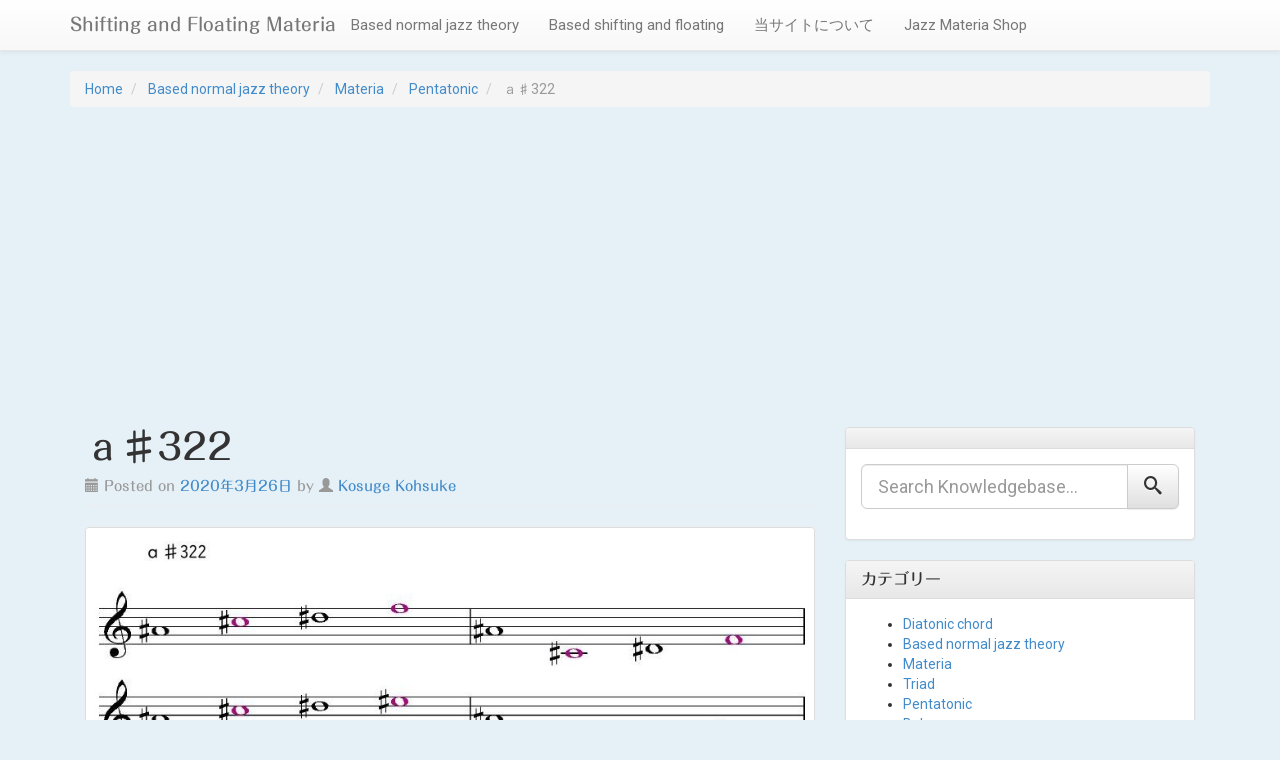

--- FILE ---
content_type: text/html; charset=UTF-8
request_url: https://materia.shiftingandfloating.website/2020/03/26/%EF%BD%81%E2%99%AF322/
body_size: 13888
content:
<!DOCTYPE html>
<html lang="ja">
<head>
<meta charset="UTF-8">
<meta name="viewport" content="width=device-width, initial-scale=1">
<title>ａ♯322 | Shifting and Floating Materia</title>
<link rel="profile" href="http://gmpg.org/xfn/11">
<link rel="pingback" href="https://materia.shiftingandfloating.website/xmlrpc.php">

<meta name='robots' content='max-image-preview:large' />
<link rel='dns-prefetch' href='//webfonts.xserver.jp' />
<link rel='dns-prefetch' href='//static.addtoany.com' />
<link rel='dns-prefetch' href='//www.googletagmanager.com' />
<link rel='dns-prefetch' href='//fonts.googleapis.com' />
<link rel='dns-prefetch' href='//pagead2.googlesyndication.com' />
<link rel="alternate" type="application/rss+xml" title="Shifting and Floating Materia &raquo; フィード" href="https://materia.shiftingandfloating.website/feed/" />
<link rel="alternate" type="application/rss+xml" title="Shifting and Floating Materia &raquo; コメントフィード" href="https://materia.shiftingandfloating.website/comments/feed/" />
<link rel="alternate" type="application/rss+xml" title="Shifting and Floating Materia &raquo; ａ♯322 のコメントのフィード" href="https://materia.shiftingandfloating.website/2020/03/26/%ef%bd%81%e2%99%af322/feed/" />
<link rel="alternate" title="oEmbed (JSON)" type="application/json+oembed" href="https://materia.shiftingandfloating.website/wp-json/oembed/1.0/embed?url=https%3A%2F%2Fmateria.shiftingandfloating.website%2F2020%2F03%2F26%2F%25ef%25bd%2581%25e2%2599%25af322%2F" />
<link rel="alternate" title="oEmbed (XML)" type="text/xml+oembed" href="https://materia.shiftingandfloating.website/wp-json/oembed/1.0/embed?url=https%3A%2F%2Fmateria.shiftingandfloating.website%2F2020%2F03%2F26%2F%25ef%25bd%2581%25e2%2599%25af322%2F&#038;format=xml" />
<style id='wp-img-auto-sizes-contain-inline-css' type='text/css'>
img:is([sizes=auto i],[sizes^="auto," i]){contain-intrinsic-size:3000px 1500px}
/*# sourceURL=wp-img-auto-sizes-contain-inline-css */
</style>
<style id='wp-emoji-styles-inline-css' type='text/css'>

	img.wp-smiley, img.emoji {
		display: inline !important;
		border: none !important;
		box-shadow: none !important;
		height: 1em !important;
		width: 1em !important;
		margin: 0 0.07em !important;
		vertical-align: -0.1em !important;
		background: none !important;
		padding: 0 !important;
	}
/*# sourceURL=wp-emoji-styles-inline-css */
</style>
<style id='wp-block-library-inline-css' type='text/css'>
:root{--wp-block-synced-color:#7a00df;--wp-block-synced-color--rgb:122,0,223;--wp-bound-block-color:var(--wp-block-synced-color);--wp-editor-canvas-background:#ddd;--wp-admin-theme-color:#007cba;--wp-admin-theme-color--rgb:0,124,186;--wp-admin-theme-color-darker-10:#006ba1;--wp-admin-theme-color-darker-10--rgb:0,107,160.5;--wp-admin-theme-color-darker-20:#005a87;--wp-admin-theme-color-darker-20--rgb:0,90,135;--wp-admin-border-width-focus:2px}@media (min-resolution:192dpi){:root{--wp-admin-border-width-focus:1.5px}}.wp-element-button{cursor:pointer}:root .has-very-light-gray-background-color{background-color:#eee}:root .has-very-dark-gray-background-color{background-color:#313131}:root .has-very-light-gray-color{color:#eee}:root .has-very-dark-gray-color{color:#313131}:root .has-vivid-green-cyan-to-vivid-cyan-blue-gradient-background{background:linear-gradient(135deg,#00d084,#0693e3)}:root .has-purple-crush-gradient-background{background:linear-gradient(135deg,#34e2e4,#4721fb 50%,#ab1dfe)}:root .has-hazy-dawn-gradient-background{background:linear-gradient(135deg,#faaca8,#dad0ec)}:root .has-subdued-olive-gradient-background{background:linear-gradient(135deg,#fafae1,#67a671)}:root .has-atomic-cream-gradient-background{background:linear-gradient(135deg,#fdd79a,#004a59)}:root .has-nightshade-gradient-background{background:linear-gradient(135deg,#330968,#31cdcf)}:root .has-midnight-gradient-background{background:linear-gradient(135deg,#020381,#2874fc)}:root{--wp--preset--font-size--normal:16px;--wp--preset--font-size--huge:42px}.has-regular-font-size{font-size:1em}.has-larger-font-size{font-size:2.625em}.has-normal-font-size{font-size:var(--wp--preset--font-size--normal)}.has-huge-font-size{font-size:var(--wp--preset--font-size--huge)}.has-text-align-center{text-align:center}.has-text-align-left{text-align:left}.has-text-align-right{text-align:right}.has-fit-text{white-space:nowrap!important}#end-resizable-editor-section{display:none}.aligncenter{clear:both}.items-justified-left{justify-content:flex-start}.items-justified-center{justify-content:center}.items-justified-right{justify-content:flex-end}.items-justified-space-between{justify-content:space-between}.screen-reader-text{border:0;clip-path:inset(50%);height:1px;margin:-1px;overflow:hidden;padding:0;position:absolute;width:1px;word-wrap:normal!important}.screen-reader-text:focus{background-color:#ddd;clip-path:none;color:#444;display:block;font-size:1em;height:auto;left:5px;line-height:normal;padding:15px 23px 14px;text-decoration:none;top:5px;width:auto;z-index:100000}html :where(.has-border-color){border-style:solid}html :where([style*=border-top-color]){border-top-style:solid}html :where([style*=border-right-color]){border-right-style:solid}html :where([style*=border-bottom-color]){border-bottom-style:solid}html :where([style*=border-left-color]){border-left-style:solid}html :where([style*=border-width]){border-style:solid}html :where([style*=border-top-width]){border-top-style:solid}html :where([style*=border-right-width]){border-right-style:solid}html :where([style*=border-bottom-width]){border-bottom-style:solid}html :where([style*=border-left-width]){border-left-style:solid}html :where(img[class*=wp-image-]){height:auto;max-width:100%}:where(figure){margin:0 0 1em}html :where(.is-position-sticky){--wp-admin--admin-bar--position-offset:var(--wp-admin--admin-bar--height,0px)}@media screen and (max-width:600px){html :where(.is-position-sticky){--wp-admin--admin-bar--position-offset:0px}}

/*# sourceURL=wp-block-library-inline-css */
</style><style id='global-styles-inline-css' type='text/css'>
:root{--wp--preset--aspect-ratio--square: 1;--wp--preset--aspect-ratio--4-3: 4/3;--wp--preset--aspect-ratio--3-4: 3/4;--wp--preset--aspect-ratio--3-2: 3/2;--wp--preset--aspect-ratio--2-3: 2/3;--wp--preset--aspect-ratio--16-9: 16/9;--wp--preset--aspect-ratio--9-16: 9/16;--wp--preset--color--black: #000000;--wp--preset--color--cyan-bluish-gray: #abb8c3;--wp--preset--color--white: #ffffff;--wp--preset--color--pale-pink: #f78da7;--wp--preset--color--vivid-red: #cf2e2e;--wp--preset--color--luminous-vivid-orange: #ff6900;--wp--preset--color--luminous-vivid-amber: #fcb900;--wp--preset--color--light-green-cyan: #7bdcb5;--wp--preset--color--vivid-green-cyan: #00d084;--wp--preset--color--pale-cyan-blue: #8ed1fc;--wp--preset--color--vivid-cyan-blue: #0693e3;--wp--preset--color--vivid-purple: #9b51e0;--wp--preset--gradient--vivid-cyan-blue-to-vivid-purple: linear-gradient(135deg,rgb(6,147,227) 0%,rgb(155,81,224) 100%);--wp--preset--gradient--light-green-cyan-to-vivid-green-cyan: linear-gradient(135deg,rgb(122,220,180) 0%,rgb(0,208,130) 100%);--wp--preset--gradient--luminous-vivid-amber-to-luminous-vivid-orange: linear-gradient(135deg,rgb(252,185,0) 0%,rgb(255,105,0) 100%);--wp--preset--gradient--luminous-vivid-orange-to-vivid-red: linear-gradient(135deg,rgb(255,105,0) 0%,rgb(207,46,46) 100%);--wp--preset--gradient--very-light-gray-to-cyan-bluish-gray: linear-gradient(135deg,rgb(238,238,238) 0%,rgb(169,184,195) 100%);--wp--preset--gradient--cool-to-warm-spectrum: linear-gradient(135deg,rgb(74,234,220) 0%,rgb(151,120,209) 20%,rgb(207,42,186) 40%,rgb(238,44,130) 60%,rgb(251,105,98) 80%,rgb(254,248,76) 100%);--wp--preset--gradient--blush-light-purple: linear-gradient(135deg,rgb(255,206,236) 0%,rgb(152,150,240) 100%);--wp--preset--gradient--blush-bordeaux: linear-gradient(135deg,rgb(254,205,165) 0%,rgb(254,45,45) 50%,rgb(107,0,62) 100%);--wp--preset--gradient--luminous-dusk: linear-gradient(135deg,rgb(255,203,112) 0%,rgb(199,81,192) 50%,rgb(65,88,208) 100%);--wp--preset--gradient--pale-ocean: linear-gradient(135deg,rgb(255,245,203) 0%,rgb(182,227,212) 50%,rgb(51,167,181) 100%);--wp--preset--gradient--electric-grass: linear-gradient(135deg,rgb(202,248,128) 0%,rgb(113,206,126) 100%);--wp--preset--gradient--midnight: linear-gradient(135deg,rgb(2,3,129) 0%,rgb(40,116,252) 100%);--wp--preset--font-size--small: 13px;--wp--preset--font-size--medium: 20px;--wp--preset--font-size--large: 36px;--wp--preset--font-size--x-large: 42px;--wp--preset--spacing--20: 0.44rem;--wp--preset--spacing--30: 0.67rem;--wp--preset--spacing--40: 1rem;--wp--preset--spacing--50: 1.5rem;--wp--preset--spacing--60: 2.25rem;--wp--preset--spacing--70: 3.38rem;--wp--preset--spacing--80: 5.06rem;--wp--preset--shadow--natural: 6px 6px 9px rgba(0, 0, 0, 0.2);--wp--preset--shadow--deep: 12px 12px 50px rgba(0, 0, 0, 0.4);--wp--preset--shadow--sharp: 6px 6px 0px rgba(0, 0, 0, 0.2);--wp--preset--shadow--outlined: 6px 6px 0px -3px rgb(255, 255, 255), 6px 6px rgb(0, 0, 0);--wp--preset--shadow--crisp: 6px 6px 0px rgb(0, 0, 0);}:where(.is-layout-flex){gap: 0.5em;}:where(.is-layout-grid){gap: 0.5em;}body .is-layout-flex{display: flex;}.is-layout-flex{flex-wrap: wrap;align-items: center;}.is-layout-flex > :is(*, div){margin: 0;}body .is-layout-grid{display: grid;}.is-layout-grid > :is(*, div){margin: 0;}:where(.wp-block-columns.is-layout-flex){gap: 2em;}:where(.wp-block-columns.is-layout-grid){gap: 2em;}:where(.wp-block-post-template.is-layout-flex){gap: 1.25em;}:where(.wp-block-post-template.is-layout-grid){gap: 1.25em;}.has-black-color{color: var(--wp--preset--color--black) !important;}.has-cyan-bluish-gray-color{color: var(--wp--preset--color--cyan-bluish-gray) !important;}.has-white-color{color: var(--wp--preset--color--white) !important;}.has-pale-pink-color{color: var(--wp--preset--color--pale-pink) !important;}.has-vivid-red-color{color: var(--wp--preset--color--vivid-red) !important;}.has-luminous-vivid-orange-color{color: var(--wp--preset--color--luminous-vivid-orange) !important;}.has-luminous-vivid-amber-color{color: var(--wp--preset--color--luminous-vivid-amber) !important;}.has-light-green-cyan-color{color: var(--wp--preset--color--light-green-cyan) !important;}.has-vivid-green-cyan-color{color: var(--wp--preset--color--vivid-green-cyan) !important;}.has-pale-cyan-blue-color{color: var(--wp--preset--color--pale-cyan-blue) !important;}.has-vivid-cyan-blue-color{color: var(--wp--preset--color--vivid-cyan-blue) !important;}.has-vivid-purple-color{color: var(--wp--preset--color--vivid-purple) !important;}.has-black-background-color{background-color: var(--wp--preset--color--black) !important;}.has-cyan-bluish-gray-background-color{background-color: var(--wp--preset--color--cyan-bluish-gray) !important;}.has-white-background-color{background-color: var(--wp--preset--color--white) !important;}.has-pale-pink-background-color{background-color: var(--wp--preset--color--pale-pink) !important;}.has-vivid-red-background-color{background-color: var(--wp--preset--color--vivid-red) !important;}.has-luminous-vivid-orange-background-color{background-color: var(--wp--preset--color--luminous-vivid-orange) !important;}.has-luminous-vivid-amber-background-color{background-color: var(--wp--preset--color--luminous-vivid-amber) !important;}.has-light-green-cyan-background-color{background-color: var(--wp--preset--color--light-green-cyan) !important;}.has-vivid-green-cyan-background-color{background-color: var(--wp--preset--color--vivid-green-cyan) !important;}.has-pale-cyan-blue-background-color{background-color: var(--wp--preset--color--pale-cyan-blue) !important;}.has-vivid-cyan-blue-background-color{background-color: var(--wp--preset--color--vivid-cyan-blue) !important;}.has-vivid-purple-background-color{background-color: var(--wp--preset--color--vivid-purple) !important;}.has-black-border-color{border-color: var(--wp--preset--color--black) !important;}.has-cyan-bluish-gray-border-color{border-color: var(--wp--preset--color--cyan-bluish-gray) !important;}.has-white-border-color{border-color: var(--wp--preset--color--white) !important;}.has-pale-pink-border-color{border-color: var(--wp--preset--color--pale-pink) !important;}.has-vivid-red-border-color{border-color: var(--wp--preset--color--vivid-red) !important;}.has-luminous-vivid-orange-border-color{border-color: var(--wp--preset--color--luminous-vivid-orange) !important;}.has-luminous-vivid-amber-border-color{border-color: var(--wp--preset--color--luminous-vivid-amber) !important;}.has-light-green-cyan-border-color{border-color: var(--wp--preset--color--light-green-cyan) !important;}.has-vivid-green-cyan-border-color{border-color: var(--wp--preset--color--vivid-green-cyan) !important;}.has-pale-cyan-blue-border-color{border-color: var(--wp--preset--color--pale-cyan-blue) !important;}.has-vivid-cyan-blue-border-color{border-color: var(--wp--preset--color--vivid-cyan-blue) !important;}.has-vivid-purple-border-color{border-color: var(--wp--preset--color--vivid-purple) !important;}.has-vivid-cyan-blue-to-vivid-purple-gradient-background{background: var(--wp--preset--gradient--vivid-cyan-blue-to-vivid-purple) !important;}.has-light-green-cyan-to-vivid-green-cyan-gradient-background{background: var(--wp--preset--gradient--light-green-cyan-to-vivid-green-cyan) !important;}.has-luminous-vivid-amber-to-luminous-vivid-orange-gradient-background{background: var(--wp--preset--gradient--luminous-vivid-amber-to-luminous-vivid-orange) !important;}.has-luminous-vivid-orange-to-vivid-red-gradient-background{background: var(--wp--preset--gradient--luminous-vivid-orange-to-vivid-red) !important;}.has-very-light-gray-to-cyan-bluish-gray-gradient-background{background: var(--wp--preset--gradient--very-light-gray-to-cyan-bluish-gray) !important;}.has-cool-to-warm-spectrum-gradient-background{background: var(--wp--preset--gradient--cool-to-warm-spectrum) !important;}.has-blush-light-purple-gradient-background{background: var(--wp--preset--gradient--blush-light-purple) !important;}.has-blush-bordeaux-gradient-background{background: var(--wp--preset--gradient--blush-bordeaux) !important;}.has-luminous-dusk-gradient-background{background: var(--wp--preset--gradient--luminous-dusk) !important;}.has-pale-ocean-gradient-background{background: var(--wp--preset--gradient--pale-ocean) !important;}.has-electric-grass-gradient-background{background: var(--wp--preset--gradient--electric-grass) !important;}.has-midnight-gradient-background{background: var(--wp--preset--gradient--midnight) !important;}.has-small-font-size{font-size: var(--wp--preset--font-size--small) !important;}.has-medium-font-size{font-size: var(--wp--preset--font-size--medium) !important;}.has-large-font-size{font-size: var(--wp--preset--font-size--large) !important;}.has-x-large-font-size{font-size: var(--wp--preset--font-size--x-large) !important;}
/*# sourceURL=global-styles-inline-css */
</style>

<style id='classic-theme-styles-inline-css' type='text/css'>
/*! This file is auto-generated */
.wp-block-button__link{color:#fff;background-color:#32373c;border-radius:9999px;box-shadow:none;text-decoration:none;padding:calc(.667em + 2px) calc(1.333em + 2px);font-size:1.125em}.wp-block-file__button{background:#32373c;color:#fff;text-decoration:none}
/*# sourceURL=/wp-includes/css/classic-themes.min.css */
</style>
<link rel='stylesheet' id='contact-form-7-css' href='https://materia.shiftingandfloating.website/wp-content/plugins/contact-form-7/includes/css/styles.css?ver=6.1.4' type='text/css' media='all' />
<link rel='stylesheet' id='toc-screen-css' href='https://materia.shiftingandfloating.website/wp-content/plugins/table-of-contents-plus/screen.min.css?ver=2411.1' type='text/css' media='all' />
<link rel='stylesheet' id='ipt_kb-fonts-css' href='//fonts.googleapis.com/css?family=Oswald%7CRoboto%3A400%2C400italic%2C700%2C700italic&#038;ver=1.6.0' type='text/css' media='all' />
<link rel='stylesheet' id='ipt_kb-style-css' href='https://materia.shiftingandfloating.website/wp-content/themes/wp-knowledge-base/style.css?ver=1.6.0' type='text/css' media='all' />
<link rel='stylesheet' id='ipt_kb-bootstrap-css' href='https://materia.shiftingandfloating.website/wp-content/themes/wp-knowledge-base/lib/bootstrap/css/bootstrap.min.css?ver=1.6.0' type='text/css' media='all' />
<link rel='stylesheet' id='ipt_kb-bootstrap-theme-css' href='https://materia.shiftingandfloating.website/wp-content/themes/wp-knowledge-base/lib/bootstrap/css/bootstrap-theme.min.css?ver=1.6.0' type='text/css' media='all' />
<link rel='stylesheet' id='ipt_kb-icomoon-css' href='https://materia.shiftingandfloating.website/wp-content/themes/wp-knowledge-base/lib/icomoon/style.css?ver=1.6.0' type='text/css' media='all' />
<link rel='stylesheet' id='addtoany-css' href='https://materia.shiftingandfloating.website/wp-content/plugins/add-to-any/addtoany.min.css?ver=1.16' type='text/css' media='all' />
<script type="text/javascript" src="https://materia.shiftingandfloating.website/wp-includes/js/jquery/jquery.min.js?ver=3.7.1" id="jquery-core-js"></script>
<script type="text/javascript" src="https://materia.shiftingandfloating.website/wp-includes/js/jquery/jquery-migrate.min.js?ver=3.4.1" id="jquery-migrate-js"></script>
<script type="text/javascript" src="//webfonts.xserver.jp/js/xserverv3.js?fadein=0&amp;ver=2.0.9" id="typesquare_std-js"></script>
<script type="text/javascript" id="addtoany-core-js-before">
/* <![CDATA[ */
window.a2a_config=window.a2a_config||{};a2a_config.callbacks=[];a2a_config.overlays=[];a2a_config.templates={};a2a_localize = {
	Share: "共有",
	Save: "ブックマーク",
	Subscribe: "購読",
	Email: "メール",
	Bookmark: "ブックマーク",
	ShowAll: "すべて表示する",
	ShowLess: "小さく表示する",
	FindServices: "サービスを探す",
	FindAnyServiceToAddTo: "追加するサービスを今すぐ探す",
	PoweredBy: "Powered by",
	ShareViaEmail: "メールでシェアする",
	SubscribeViaEmail: "メールで購読する",
	BookmarkInYourBrowser: "ブラウザにブックマーク",
	BookmarkInstructions: "このページをブックマークするには、 Ctrl+D または \u2318+D を押下。",
	AddToYourFavorites: "お気に入りに追加",
	SendFromWebOrProgram: "任意のメールアドレスまたはメールプログラムから送信",
	EmailProgram: "メールプログラム",
	More: "詳細&#8230;",
	ThanksForSharing: "共有ありがとうございます !",
	ThanksForFollowing: "フォローありがとうございます !"
};

a2a_config.icon_color="#c576e2,#ffffff";

//# sourceURL=addtoany-core-js-before
/* ]]> */
</script>
<script type="text/javascript" defer src="https://static.addtoany.com/menu/page.js" id="addtoany-core-js"></script>
<script type="text/javascript" defer src="https://materia.shiftingandfloating.website/wp-content/plugins/add-to-any/addtoany.min.js?ver=1.1" id="addtoany-jquery-js"></script>
<script type="text/javascript" src="https://materia.shiftingandfloating.website/wp-content/themes/wp-knowledge-base/lib/bootstrap/js/bootstrap.min.js?ver=1.6.0" id="ipt_kb-bootstrap-js"></script>
<script type="text/javascript" src="https://materia.shiftingandfloating.website/wp-content/themes/wp-knowledge-base/lib/bootstrap/js/jquery.ipt-kb-bootstrap.js?ver=1.6.0" id="ipt_kb-bootstrap-jq-js"></script>
<script type="text/javascript" src="https://materia.shiftingandfloating.website/wp-content/themes/wp-knowledge-base/lib/sticky-kit/jquery.sticky-kit.min.js?ver=1.6.0" id="ipt-kb-sticky-kit-js"></script>
<script type="text/javascript" id="ipt-kb-js-js-extra">
/* <![CDATA[ */
var iptKBJS = {"ajaxurl":"https://materia.shiftingandfloating.website/wp-admin/admin-ajax.php","ajax_error":"Oops, some problem to connect. Try again?"};
//# sourceURL=ipt-kb-js-js-extra
/* ]]> */
</script>
<script type="text/javascript" src="https://materia.shiftingandfloating.website/wp-content/themes/wp-knowledge-base/js/ipt-kb.js?ver=1.6.0" id="ipt-kb-js-js"></script>

<!-- Site Kit によって追加された Google タグ（gtag.js）スニペット -->
<!-- Google アナリティクス スニペット (Site Kit が追加) -->
<script type="text/javascript" src="https://www.googletagmanager.com/gtag/js?id=G-KF4BXJSBZL" id="google_gtagjs-js" async></script>
<script type="text/javascript" id="google_gtagjs-js-after">
/* <![CDATA[ */
window.dataLayer = window.dataLayer || [];function gtag(){dataLayer.push(arguments);}
gtag("set","linker",{"domains":["materia.shiftingandfloating.website"]});
gtag("js", new Date());
gtag("set", "developer_id.dZTNiMT", true);
gtag("config", "G-KF4BXJSBZL");
//# sourceURL=google_gtagjs-js-after
/* ]]> */
</script>
<link rel="https://api.w.org/" href="https://materia.shiftingandfloating.website/wp-json/" /><link rel="alternate" title="JSON" type="application/json" href="https://materia.shiftingandfloating.website/wp-json/wp/v2/posts/5975" /><link rel="EditURI" type="application/rsd+xml" title="RSD" href="https://materia.shiftingandfloating.website/xmlrpc.php?rsd" />
<meta name="generator" content="WordPress 6.9" />
<link rel="canonical" href="https://materia.shiftingandfloating.website/2020/03/26/%ef%bd%81%e2%99%af322/" />
<link rel='shortlink' href='https://materia.shiftingandfloating.website/?p=5975' />
<meta name="generator" content="Site Kit by Google 1.171.0" /><style type='text/css'>
h1,h2,h3,h1:lang(ja),h2:lang(ja),h3:lang(ja),.entry-title:lang(ja){ font-family: "丸フォーク M";}h4,h5,h6,h4:lang(ja),h5:lang(ja),h6:lang(ja),div.entry-meta span:lang(ja),footer.entry-footer span:lang(ja){ font-family: "丸フォーク M";}.hentry,.entry-content p,.post-inner.entry-content p,#comments div:lang(ja){ font-family: "新ゴ R";}strong,b,#comments .comment-author .fn:lang(ja){ font-family: "新ゴ B";}</style>
<!-- Analytics by WP Statistics - https://wp-statistics.com -->

<!-- Site Kit が追加した Google AdSense メタタグ -->
<meta name="google-adsense-platform-account" content="ca-host-pub-2644536267352236">
<meta name="google-adsense-platform-domain" content="sitekit.withgoogle.com">
<!-- Site Kit が追加した End Google AdSense メタタグ -->
<style type="text/css">.recentcomments a{display:inline !important;padding:0 !important;margin:0 !important;}</style><style type="text/css" id="custom-background-css">
body.custom-background { background-color: #e6f1f7; }
</style>
	
<!-- Google AdSense スニペット (Site Kit が追加) -->
<script type="text/javascript" async="async" src="https://pagead2.googlesyndication.com/pagead/js/adsbygoogle.js?client=ca-pub-4697600128957421&amp;host=ca-host-pub-2644536267352236" crossorigin="anonymous"></script>

<!-- (ここまで) Google AdSense スニペット (Site Kit が追加) -->
<script data-ad-client="ca-pub-4697600128957421" async src="https://pagead2.googlesyndication.com/pagead/js/adsbygoogle.js"></script>

<!-- Global site tag (gtag.js) - Google Analytics -->
<script async src="https://www.googletagmanager.com/gtag/js?id=UA-159911110-1"></script>
<script>
  window.dataLayer = window.dataLayer || [];
  function gtag(){dataLayer.push(arguments);}
  gtag('js', new Date());

  gtag('config', 'UA-131337784-2');
</script>


<meta name="google-site-verification" content="zG5YpBO9scDrhz_SVIrMtVyivcvyQEXYb977E8--o3M" />

</head>

<body class="wp-singular post-template-default single single-post postid-5975 single-format-standard custom-background wp-theme-wp-knowledge-base">

<div id="page" class="hfeed site">
		<header id="masthead" class="site-header" role="banner">
		<nav class="navbar navbar-default navbar-static-top main-navigation" role="navigation" id="site_navigation">
			<div class="container">
				<!-- Brand and toggle get grouped for better mobile display -->
				<div class="navbar-header">
					<button type="button" class="navbar-toggle" data-toggle="collapse" data-target=".navbar-ex1-collapse">
						<span class="sr-only">Toggle navigation</span>
						<span class="icon-bar"></span>
						<span class="icon-bar"></span>
						<span class="icon-bar"></span>
					</button>

										<h1 class="site-title"><a class="site-anchor" href="https://materia.shiftingandfloating.website/">Shifting and Floating Materia</a></h1>
					
				</div>
				<!-- Collect the nav links, forms, and other content for toggling -->
				<div class="collapse navbar-collapse navbar-ex1-collapse">
					<ul id="menu-based-normal-jazz-theory" class="nav navbar-nav"><li id="menu-item-47" class="menu-item menu-item-type-taxonomy menu-item-object-category current-post-ancestor menu-item-47"><a title="Based normal jazz theory" href="https://materia.shiftingandfloating.website/category/based-normal-jazz-theory/">Based normal jazz theory</a></li>
<li id="menu-item-48" class="menu-item menu-item-type-taxonomy menu-item-object-category menu-item-48"><a title="Based shifting and floating" href="https://materia.shiftingandfloating.website/category/based-shifting-and-floating/">Based shifting and floating</a></li>
<li id="menu-item-29" class="menu-item menu-item-type-post_type menu-item-object-page menu-item-home menu-item-29"><a title="当サイトについて" href="https://materia.shiftingandfloating.website/">当サイトについて</a></li>
<li id="menu-item-32683" class="menu-item menu-item-type-custom menu-item-object-custom menu-item-32683"><a title="Jazz Materia Shop" href="https://shop.shiftingandfloating.website/">Jazz Materia Shop</a></li>
</ul>				</div>
			</div>
		</nav>
	</header><!-- #masthead -->

	<div id="content" class="site-content container">

	<ol id="breadcrumbs" class="breadcrumb" xmlns:v="http://rdf.data-vocabulary.org/#">
		<li typeof="v:Breadcrumb">
		<a rel="v:url" property="v:title" href="https://materia.shiftingandfloating.website/">Home</a>
	</li>
	
																							<li typeof="v:Breadcrumb">
					<a rel="v:url" property="v:title" href="https://materia.shiftingandfloating.website/category/based-normal-jazz-theory/">Based normal jazz theory</a>
				</li>
							<li typeof="v:Breadcrumb">
					<a rel="v:url" property="v:title" href="https://materia.shiftingandfloating.website/category/based-normal-jazz-theory/materia/">Materia</a>
				</li>
							<li typeof="v:Breadcrumb">
			<a rel="v:url" property="v:title" href="https://materia.shiftingandfloating.website/category/based-normal-jazz-theory/materia/pentatonic/">Pentatonic</a>
		</li>
		<li class="active" typeof="v:Breadcrumb">
			<span property="v:title">ａ♯322</span>
		</li>
		</ol>

<div class="breadcrumbs" vocab="http://schema.org/" typeof="BreadcrumbList">
</div>
	<div id="primary" class="content-area col-md-8">
		<main id="main" class="site-main" role="main">

		
			
<article id="post-5975" class="post-5975 post type-post status-publish format-standard hentry category-pentatonic tag-161 tag-154">
	<header class="entry-header page-header">
		<h1 class="entry-title">ａ♯322</h1>

		<div class="entry-meta text-muted">
			<span class="posted-on"><i class="glyphicon glyphicon-calendar"></i> Posted on <a href="https://materia.shiftingandfloating.website/2020/03/26/%ef%bd%81%e2%99%af322/" rel="bookmark"><time class="entry-date published" datetime="2020-03-26T22:02:45+09:00">2020年3月26日</time><time class="updated" datetime="2020-03-27T18:24:55+09:00">2020年3月27日</time></a></span><span class="byline"> by <span class="author vcard"><i class="glyphicon glyphicon-user"></i> <a class="url fn n" href="https://materia.shiftingandfloating.website/author/kosuge-kohsuke/">Kosuge Kohsuke</a></span></span>		</div><!-- .entry-meta -->
	</header><!-- .entry-header -->

	<div class="entry-content">
		<p><img fetchpriority="high" decoding="async" class="alignnone wp-image-5976 size-full" src="https://materia.shiftingandfloating.website/wp-content/uploads/2020/03/materia-下書き用個別　322_000007-2.jpg" alt="ａ♯322" width="890" height="578" srcset="https://materia.shiftingandfloating.website/wp-content/uploads/2020/03/materia-下書き用個別　322_000007-2.jpg 890w, https://materia.shiftingandfloating.website/wp-content/uploads/2020/03/materia-下書き用個別　322_000007-2-300x195.jpg 300w, https://materia.shiftingandfloating.website/wp-content/uploads/2020/03/materia-下書き用個別　322_000007-2-768x499.jpg 768w" sizes="(max-width: 890px) 100vw, 890px" /></p>
<p>&nbsp;</p>
<p><span style="font-family: verdana,geneva,sans-serif; font-size: 10pt;">全てａ♯322 で表します(一例)。</span><br />
<span style="font-family: verdana,geneva,sans-serif; font-size: 10pt;">Materia としては オクターブ上下の移動は OK</span><br />
<span style="font-family: verdana,geneva,sans-serif; font-size: 10pt;">順番の並び替えは不可とします。</span><br />
<span style="font-family: verdana,geneva,sans-serif; font-size: 10pt;"> </span><br />
<span style="font-family: verdana,geneva,sans-serif; font-size: 10pt;">ａ♯322 を含むスケール(コード)は<br />
</span></p>
<p>&nbsp;</p>
<p><span style="font-family: verdana,geneva,sans-serif; font-size: 10pt;">Diatonic chord<br />
</span><br />
<span style="font-family: verdana,geneva,sans-serif; font-size: 10pt;">Ⅲｍ７　　<a href="https://materia.shiftingandfloating.website/2020/02/03/%ef%bd%83%ef%bd%8d7/">Ｃｍ７(Ｇ♯)</a><br />
</span><br />
<span style="font-family: verdana,geneva,sans-serif; font-size: 10pt;">Ⅶｍ７♭5 　　<a href="https://materia.shiftingandfloating.website/2020/02/11/%e2%85%ad%ef%bd%8d%ef%bc%97%e2%99%ad%ef%bc%95/">Ｃｍ７♭5(Ｃ♯)</a><br />
</span></p>
<p>&nbsp;</p>
<p><span style="font-family: verdana,geneva,sans-serif; font-size: 10pt;">以上、(  )内は キー 又は スケールです。</span><br />
<span style="font-family: verdana,geneva,sans-serif; font-size: 10pt;">ａ♯322と実音の同じｂ♭322はリンク先に併記しています。</span></p>
<div class="addtoany_share_save_container addtoany_content addtoany_content_bottom"><div class="a2a_kit a2a_kit_size_32 addtoany_list" data-a2a-url="https://materia.shiftingandfloating.website/2020/03/26/%ef%bd%81%e2%99%af322/" data-a2a-title="ａ♯322"><a class="a2a_button_facebook" href="https://www.addtoany.com/add_to/facebook?linkurl=https%3A%2F%2Fmateria.shiftingandfloating.website%2F2020%2F03%2F26%2F%25ef%25bd%2581%25e2%2599%25af322%2F&amp;linkname=%EF%BD%81%E2%99%AF322" title="Facebook" rel="nofollow noopener" target="_blank"></a><a class="a2a_button_twitter" href="https://www.addtoany.com/add_to/twitter?linkurl=https%3A%2F%2Fmateria.shiftingandfloating.website%2F2020%2F03%2F26%2F%25ef%25bd%2581%25e2%2599%25af322%2F&amp;linkname=%EF%BD%81%E2%99%AF322" title="Twitter" rel="nofollow noopener" target="_blank"></a><a class="a2a_button_line" href="https://www.addtoany.com/add_to/line?linkurl=https%3A%2F%2Fmateria.shiftingandfloating.website%2F2020%2F03%2F26%2F%25ef%25bd%2581%25e2%2599%25af322%2F&amp;linkname=%EF%BD%81%E2%99%AF322" title="Line" rel="nofollow noopener" target="_blank"></a><a class="a2a_dd addtoany_share_save addtoany_share" href="https://www.addtoany.com/share"></a></div></div>			</div><!-- .entry-content -->

	<footer class="entry-meta text-muted well well-sm">
		This entry was posted in <i class="glyphicon glyphicon-folder-open"></i>&nbsp;&nbsp;<a href="https://materia.shiftingandfloating.website/category/based-normal-jazz-theory/materia/pentatonic/" rel="category tag">Pentatonic</a> and tagged <i class="glyphicon glyphicon-tags"></i>&nbsp;&nbsp;<a href="https://materia.shiftingandfloating.website/tag/322/" rel="tag">322</a>, <a href="https://materia.shiftingandfloating.website/tag/%ef%bd%81%e2%99%af/" rel="tag">ａ♯</a>. <br />Bookmark the <i class="glyphicon glyphicon-bookmark"></i>&nbsp;&nbsp;<a href="https://materia.shiftingandfloating.website/2020/03/26/%ef%bd%81%e2%99%af322/" rel="bookmark">permalink</a>.
			</footer><!-- .entry-meta -->
</article><!-- #post-## -->

			<p class="hidden-xs">
	<span class="ipt_kb_like_article_info pull-right text-info"><i class="glyphicon glyphicon-fire"></i>&nbsp;&nbsp;0 people found this article useful</span>
	<button type="button" data-loading-text="Please wait" class="btn btn-success ipt_kb_like_article" data-postid="5975" data-nonce="50350f5966">
		<i class="glyphicon glyphicon-thumbs-up"></i> <span class="text">This article was helpful</span>
	</button>
</p>
<p class="visible-xs">
	<button type="button" data-loading-text="Please wait" class="btn btn-success btn-block ipt_kb_like_article" data-postid="5975" data-nonce="50350f5966">
		<i class="glyphicon glyphicon-thumbs-up"></i> <span class="text">This article was helpful</span>
	</button>
</p>
<p class="ipt_kb_like_article_info text-info text-center visible-xs"><i class="glyphicon glyphicon-fire"></i>&nbsp;&nbsp;0 people found this article useful</p>
	
				<ul role="navigation" id="nav-below" class="post-navigation pager">
		<li class="screen-reader-text">Post navigation</li>
	
		<li class="nav-previous previous"><a href="https://materia.shiftingandfloating.website/2020/03/26/%ef%bd%82%e2%99%ad322/" rel="prev"><span class="meta-nav"><span class="glyphicon glyphicon-arrow-left"></span></span> ｂ♭322</a></li>		<li class="nav-next next"><a href="https://materia.shiftingandfloating.website/2020/03/26/%ef%bd%81322/" rel="next">ａ322 <span class="meta-nav"><span class="glyphicon glyphicon-arrow-right"></span></span></a></li>
	
	</ul><!-- #nav-below -->
	
			<div class="well author-meta">
	<div class="author-avatar text-center pull-left">
		<a href="https://materia.shiftingandfloating.website/author/kosuge-kohsuke/"><img alt='' src='https://secure.gravatar.com/avatar/537cc356f230aa5d660da7918351ec90eeda68ff6986033f1f4e07d7be9a6f96?s=96&#038;d=mm&#038;r=g' srcset='https://secure.gravatar.com/avatar/537cc356f230aa5d660da7918351ec90eeda68ff6986033f1f4e07d7be9a6f96?s=192&#038;d=mm&#038;r=g 2x' class='avatar avatar-96 photo' height='96' width='96' decoding='async'/></a>
	</div>
	<h4 class="author-meta-title">
		Kosuge Kohsuke has written <a href="https://materia.shiftingandfloating.website/author/kosuge-kohsuke/">5309</a> articles	</h4>
	<div class="author-meta-bio">
			</div>
	<div class="author-meta-buttons text-right">
		<div class="btn-group">
																																																	</div>
	</div>
	<div class="clearfix"></div>
</div>
	
			
	<div id="comments" class="comments-area">

	
	
	
											<div id="respond" class="comment-respond">
				<span class="pull-right"><a class="btn btn-danger btn-sm" rel="nofollow" id="cancel-comment-reply-link" href="/2020/03/26/%EF%BD%81%E2%99%AF322/#respond" style="display:none;">Cancel reply</a></span>
				<h3 id="reply-title" class="comment-reply-title">Leave a Reply</h3>
									<form action="https://materia.shiftingandfloating.website/wp-comments-post.php" method="post" id="commentform" class="comment-form form-horizontal" novalidate>
																			<p class="comment-notes alert alert-info">Your email address will not be published. Required fields are marked <span class="required">*</span></p>														<div class="col-sm-5">
								<div class="form-group comment-form-author"><label class="sr-only control-label" for="author">Name <span class="required">*</span></label> <div class="input-group"><span class="input-group-addon"><span class="glyphicon ipt-icon-user"></span></span><input placeholder="Name *" class="form-control" id="author" name="author" type="text" value="" size="30" aria-required='true' /></div></div>
<div class="form-group comment-form-email"><label class="sr-only control-label" for="email">Email <span class="required">*</span></label> <div class="input-group"><span class="input-group-addon"><span class="glyphicon ipt-icon-mail"></span></span><input placeholder="Email *" class="form-control" id="email" name="email" type="email" value="" size="30" aria-required='true' /></div></div>
<div class="form-group comment-form-url"><label class="sr-only control-label" for="url">Website</label> <div class="input-group"><span class="input-group-addon"><span class="glyphicon ipt-icon-link"></span></span><input placeholder="Website" class="form-control" id="url" name="url" type="url" value="" size="30" /></div></div>
							</div>
							<div class="col-sm-7">
								<div class="comment-form-comment form-group"><label class="sr-only control-label" for="comment">Comment</label><textarea placeholder="Comment" class="form-control" id="comment" name="comment" rows="6" aria-required="true"></textarea></div>							</div>
							<div class="clearfix"></div>
							<div class="col-sm-12">
															</div>
							<div class="clearfix"></div>
						
						<p class="form-allowed-tags well well-sm">You may use these <abbr title="HyperText Markup Language">HTML</abbr> tags and attributes:  <code>&lt;a href=&quot;&quot; title=&quot;&quot;&gt; &lt;abbr title=&quot;&quot;&gt; &lt;acronym title=&quot;&quot;&gt; &lt;b&gt; &lt;blockquote cite=&quot;&quot;&gt; &lt;cite&gt; &lt;code&gt; &lt;del datetime=&quot;&quot;&gt; &lt;em&gt; &lt;i&gt; &lt;q cite=&quot;&quot;&gt; &lt;s&gt; &lt;strike&gt; &lt;strong&gt; </code></p>						<p class="form-submit text-right">
							<button name="submit" class="btn btn-lg btn-primary" type="submit" id="submit">Post Comment</button>
							<input type='hidden' name='comment_post_ID' value='5975' id='comment_post_ID' />
<input type='hidden' name='comment_parent' id='comment_parent' value='0' />
						</p>
						<p style="display: none !important;" class="akismet-fields-container" data-prefix="ak_"><label>&#916;<textarea name="ak_hp_textarea" cols="45" rows="8" maxlength="100"></textarea></label><input type="hidden" id="ak_js_1" name="ak_js" value="153"/><script>document.getElementById( "ak_js_1" ).setAttribute( "value", ( new Date() ).getTime() );</script></p>					</form>
							</div><!-- #respond -->
						
</div><!-- #comments -->

		
		</main><!-- #main -->
	</div><!-- #primary -->

	<div id="secondary" class="widget-area col-md-4" role="complementary">
						<aside id="search-2" class="widget widget_search panel panel-default"><div class="panel-heading"><h3 class="widget-title panel-title"> </h3></div><div class="panel-body"><form role="search" method="get" class="search-form" action="https://materia.shiftingandfloating.website/">
			<div class="form-group">
		<div class="input-group input-group-lg">
			<input type="search" class="search-field form-control" placeholder="Search Knowledgebase&hellip;" value="" name="s" />
			<span class="input-group-btn"><button type="submit" class="btn btn-default"><span class="ipt-icon-search"></span></button></span>
		</div>
	</div>
</form>
</div></aside><aside id="categories-2" class="widget widget_categories panel panel-default"><div class="panel-heading"><h3 class="widget-title panel-title">カテゴリー</h3></div><div class="panel-body">
			<ul>
					<li class="cat-item cat-item-314"><a href="https://materia.shiftingandfloating.website/category/based-shifting-and-floating/diatonic-chord-based-shifting-and-floating/">Diatonic chord</a>
</li>
	<li class="cat-item cat-item-2"><a href="https://materia.shiftingandfloating.website/category/based-normal-jazz-theory/">Based normal jazz theory</a>
</li>
	<li class="cat-item cat-item-229"><a href="https://materia.shiftingandfloating.website/category/based-normal-jazz-theory/materia/">Materia</a>
</li>
	<li class="cat-item cat-item-40"><a href="https://materia.shiftingandfloating.website/category/based-normal-jazz-theory/materia/materia-triad/">Triad</a>
</li>
	<li class="cat-item cat-item-232"><a href="https://materia.shiftingandfloating.website/category/based-normal-jazz-theory/materia/pentatonic/">Pentatonic</a>
</li>
	<li class="cat-item cat-item-93"><a href="https://materia.shiftingandfloating.website/category/based-normal-jazz-theory/materia/bebop-shape/">Bebop</a>
</li>
	<li class="cat-item cat-item-42"><a href="https://materia.shiftingandfloating.website/category/based-normal-jazz-theory/diatonic-chord/">Diatonic chord</a>
</li>
	<li class="cat-item cat-item-5"><a href="https://materia.shiftingandfloating.website/category/based-normal-jazz-theory/diatonic-chord/major-6th-%e2%85%a06/">Ⅰ6</a>
</li>
	<li class="cat-item cat-item-6"><a href="https://materia.shiftingandfloating.website/category/based-normal-jazz-theory/diatonic-chord/%e2%85%a1-minor-7th-%e2%85%a1%ef%bd%8d7/">Ⅱｍ7</a>
</li>
	<li class="cat-item cat-item-7"><a href="https://materia.shiftingandfloating.website/category/based-normal-jazz-theory/diatonic-chord/%e2%85%a2-minor-7th-%e2%85%a2m7/">Ⅲｍ7</a>
</li>
	<li class="cat-item cat-item-8"><a href="https://materia.shiftingandfloating.website/category/based-normal-jazz-theory/diatonic-chord/major-6th-%e2%85%a36/">Ⅳ6</a>
</li>
	<li class="cat-item cat-item-9"><a href="https://materia.shiftingandfloating.website/category/based-normal-jazz-theory/diatonic-chord/%e2%85%a4-dominant-7th-%e2%85%a47/">Ⅴ7 dominant 7th</a>
</li>
	<li class="cat-item cat-item-10"><a href="https://materia.shiftingandfloating.website/category/based-normal-jazz-theory/diatonic-chord/%e2%85%a5-minor-7th-%e2%85%a5m7/">Ⅵｍ7</a>
</li>
	<li class="cat-item cat-item-11"><a href="https://materia.shiftingandfloating.website/category/based-normal-jazz-theory/diatonic-chord/%e2%85%a6-minor-flat-five/">Ⅶｍ7♭5</a>
</li>
	<li class="cat-item cat-item-44"><a href="https://materia.shiftingandfloating.website/category/based-normal-jazz-theory/secondary-dominant/">Secondary dominant</a>
</li>
	<li class="cat-item cat-item-12"><a href="https://materia.shiftingandfloating.website/category/based-normal-jazz-theory/secondary-dominant/%e2%85%a4%ef%bc%97-of-%e2%85%a1%ef%bd%8d%ef%bc%97-secondary-dominant/">Ⅴ７ of Ⅱｍ７ secondary dominant</a>
</li>
	<li class="cat-item cat-item-13"><a href="https://materia.shiftingandfloating.website/category/based-normal-jazz-theory/secondary-dominant/%e2%85%a4%ef%bc%97-of-%e2%85%a2%ef%bd%8d7-secondary-dominant/">Ⅴ７ of Ⅲｍ7 secondary dominant</a>
</li>
	<li class="cat-item cat-item-14"><a href="https://materia.shiftingandfloating.website/category/based-normal-jazz-theory/secondary-dominant/%e2%85%a4%ef%bc%97-of-%e2%85%a5%ef%bd%8d%ef%bc%97-secondary-dominant/">Ⅴ７ of Ⅵｍ７ secondary dominant</a>
</li>
	<li class="cat-item cat-item-45"><a href="https://materia.shiftingandfloating.website/category/based-normal-jazz-theory/passing-diminish/">Passing diminish</a>
</li>
	<li class="cat-item cat-item-19"><a href="https://materia.shiftingandfloating.website/category/based-normal-jazz-theory/passing-diminish/%e2%85%a0%e2%99%af-passing-diminish/">Ⅰ♯dim passing diminish</a>
</li>
	<li class="cat-item cat-item-20"><a href="https://materia.shiftingandfloating.website/category/based-normal-jazz-theory/passing-diminish/%e2%85%a0%e2%99%af-passing-diminish/%e2%85%a0%e2%99%af-passing-diminish-dash/">Ⅰ♯dim´ passing diminish</a>
</li>
	<li class="cat-item cat-item-17"><a href="https://materia.shiftingandfloating.website/category/based-normal-jazz-theory/passing-diminish/%e2%85%a2%e2%99%ad-passing-diminish/">Ⅲ♭dim passing diminish</a>
</li>
	<li class="cat-item cat-item-15"><a href="https://materia.shiftingandfloating.website/category/based-normal-jazz-theory/passing-diminish/%e2%85%a2%e2%99%ad-passing-diminish/%e2%85%a2%e2%99%ad-passing-diminish-%e2%85%a2%e2%99%addim/">Ⅲ♭dim´ passing diminish</a>
</li>
	<li class="cat-item cat-item-24"><a href="https://materia.shiftingandfloating.website/category/based-normal-jazz-theory/passing-diminish/%e2%85%a3%e2%99%af-passing-diminish-based-normal-jazz-theory/">Ⅳ♯dim passing diminish</a>
</li>
	<li class="cat-item cat-item-38"><a href="https://materia.shiftingandfloating.website/category/based-normal-jazz-theory/passing-diminish/%e2%85%a3%e2%99%af-passing-diminish-based-normal-jazz-theory/%e2%85%a3%e2%96%b3%e2%99%af-passing-diminish/">Ⅳ♯dim´ passing diminish</a>
</li>
	<li class="cat-item cat-item-28"><a href="https://materia.shiftingandfloating.website/category/based-normal-jazz-theory/passing-diminish/%e2%85%a4%e2%99%af-passing-diminish/">Ⅴ♯dim passing diminish</a>
</li>
	<li class="cat-item cat-item-29"><a href="https://materia.shiftingandfloating.website/category/based-normal-jazz-theory/passing-diminish/%e2%85%a4%e2%99%af-passing-diminish/%e2%85%a4%e2%99%af-passing-diminish-dash/">Ⅴ♯dim´ passing diminish</a>
</li>
	<li class="cat-item cat-item-46"><a href="https://materia.shiftingandfloating.website/category/based-normal-jazz-theory/melodic-minor/">Melodic minor</a>
</li>
	<li class="cat-item cat-item-32"><a href="https://materia.shiftingandfloating.website/category/based-normal-jazz-theory/melodic-minor/%e2%85%a0m%e2%96%b3%ef%bc%96-melodic-minor/">Ⅰｍ△６ melodic minor</a>
</li>
	<li class="cat-item cat-item-33"><a href="https://materia.shiftingandfloating.website/category/based-normal-jazz-theory/melodic-minor/%e2%85%a37%e2%99%af11-lydian-flat-seven/">Ⅳ7♯11 Lydian♭7</a>
</li>
	<li class="cat-item cat-item-34"><a href="https://materia.shiftingandfloating.website/category/based-normal-jazz-theory/melodic-minor/%e2%85%a5m7%e2%99%ad5-locrian-sharp-2/">Ⅵｍ7♭5 Locrian♯2</a>
</li>
	<li class="cat-item cat-item-35"><a href="https://materia.shiftingandfloating.website/category/based-normal-jazz-theory/melodic-minor/%e2%85%a67alt-alterd/">Ⅶ7alt alterd</a>
</li>
	<li class="cat-item cat-item-245"><a href="https://materia.shiftingandfloating.website/category/based-normal-jazz-theory/%e3%81%9d%e3%81%ae%e4%bb%96%e3%81%ae%e3%82%b9%e3%82%b1%e3%83%bc%e3%83%abhalf-whole-diminishwhole-tone/">その他のスケール</a>
</li>
	<li class="cat-item cat-item-36"><a href="https://materia.shiftingandfloating.website/category/based-normal-jazz-theory/%e3%81%9d%e3%81%ae%e4%bb%96%e3%81%ae%e3%82%b9%e3%82%b1%e3%83%bc%e3%83%abhalf-whole-diminishwhole-tone/half-whole-diminish7th/">half-whole diminish</a>
</li>
	<li class="cat-item cat-item-37"><a href="https://materia.shiftingandfloating.website/category/based-normal-jazz-theory/%e3%81%9d%e3%81%ae%e4%bb%96%e3%81%ae%e3%82%b9%e3%82%b1%e3%83%bc%e3%83%abhalf-whole-diminishwhole-tone/whole-tone7th/">whole-tone</a>
</li>
			</ul>

			</div></aside><aside id="recent-comments-2" class="widget widget_recent_comments panel panel-default"><div class="panel-heading"><h3 class="widget-title panel-title">最近のコメント</h3></div><div class="panel-body"><ul id="recentcomments"></ul></div></aside>			</div><!-- #secondary -->

	</div><!-- #content -->
	<footer id="colophon" class="site-footer" role="contentinfo">
	<div class="container">
		<div class="row">
			<div class="col-md-8" id="footer-widget-1">
							</div>
			<div class="col-md-4" id="footer-widget-2">
							</div>
		</div>
	</div>
		<div class="site-info">
			<p class="copyright text-muted">
				<a href="http://wordpress.org/" rel="generator">Proudly powered by WordPress</a>
				<span class="sep"> | </span>
				Theme: WP Knowledge Base by <a href="http://ipanelthemes.com/" rel="designer">iPanelThemes.com</a>.			</p>
					</div><!-- .site-info -->
		<script type="speculationrules">
{"prefetch":[{"source":"document","where":{"and":[{"href_matches":"/*"},{"not":{"href_matches":["/wp-*.php","/wp-admin/*","/wp-content/uploads/*","/wp-content/*","/wp-content/plugins/*","/wp-content/themes/wp-knowledge-base/*","/*\\?(.+)"]}},{"not":{"selector_matches":"a[rel~=\"nofollow\"]"}},{"not":{"selector_matches":".no-prefetch, .no-prefetch a"}}]},"eagerness":"conservative"}]}
</script>
<meta name="google-site-verification" content="zG5YpBO9scDrhz_SVIrMtVyivcvyQEXYb977E8--o3M" />
<script type="text/javascript" src="https://materia.shiftingandfloating.website/wp-includes/js/dist/hooks.min.js?ver=dd5603f07f9220ed27f1" id="wp-hooks-js"></script>
<script type="text/javascript" src="https://materia.shiftingandfloating.website/wp-includes/js/dist/i18n.min.js?ver=c26c3dc7bed366793375" id="wp-i18n-js"></script>
<script type="text/javascript" id="wp-i18n-js-after">
/* <![CDATA[ */
wp.i18n.setLocaleData( { 'text direction\u0004ltr': [ 'ltr' ] } );
//# sourceURL=wp-i18n-js-after
/* ]]> */
</script>
<script type="text/javascript" src="https://materia.shiftingandfloating.website/wp-content/plugins/contact-form-7/includes/swv/js/index.js?ver=6.1.4" id="swv-js"></script>
<script type="text/javascript" id="contact-form-7-js-translations">
/* <![CDATA[ */
( function( domain, translations ) {
	var localeData = translations.locale_data[ domain ] || translations.locale_data.messages;
	localeData[""].domain = domain;
	wp.i18n.setLocaleData( localeData, domain );
} )( "contact-form-7", {"translation-revision-date":"2025-11-30 08:12:23+0000","generator":"GlotPress\/4.0.3","domain":"messages","locale_data":{"messages":{"":{"domain":"messages","plural-forms":"nplurals=1; plural=0;","lang":"ja_JP"},"This contact form is placed in the wrong place.":["\u3053\u306e\u30b3\u30f3\u30bf\u30af\u30c8\u30d5\u30a9\u30fc\u30e0\u306f\u9593\u9055\u3063\u305f\u4f4d\u7f6e\u306b\u7f6e\u304b\u308c\u3066\u3044\u307e\u3059\u3002"],"Error:":["\u30a8\u30e9\u30fc:"]}},"comment":{"reference":"includes\/js\/index.js"}} );
//# sourceURL=contact-form-7-js-translations
/* ]]> */
</script>
<script type="text/javascript" id="contact-form-7-js-before">
/* <![CDATA[ */
var wpcf7 = {
    "api": {
        "root": "https:\/\/materia.shiftingandfloating.website\/wp-json\/",
        "namespace": "contact-form-7\/v1"
    }
};
//# sourceURL=contact-form-7-js-before
/* ]]> */
</script>
<script type="text/javascript" src="https://materia.shiftingandfloating.website/wp-content/plugins/contact-form-7/includes/js/index.js?ver=6.1.4" id="contact-form-7-js"></script>
<script type="text/javascript" id="toc-front-js-extra">
/* <![CDATA[ */
var tocplus = {"visibility_show":"show","visibility_hide":"hide","width":"Auto"};
//# sourceURL=toc-front-js-extra
/* ]]> */
</script>
<script type="text/javascript" src="https://materia.shiftingandfloating.website/wp-content/plugins/table-of-contents-plus/front.min.js?ver=2411.1" id="toc-front-js"></script>
<script type="text/javascript" src="https://materia.shiftingandfloating.website/wp-content/themes/wp-knowledge-base/js/skip-link-focus-fix.js?ver=1.6.0" id="ipt_kb-skip-link-focus-fix-js"></script>
<script type="text/javascript" src="https://materia.shiftingandfloating.website/wp-includes/js/comment-reply.min.js?ver=6.9" id="comment-reply-js" async="async" data-wp-strategy="async" fetchpriority="low"></script>
<script id="wp-emoji-settings" type="application/json">
{"baseUrl":"https://s.w.org/images/core/emoji/17.0.2/72x72/","ext":".png","svgUrl":"https://s.w.org/images/core/emoji/17.0.2/svg/","svgExt":".svg","source":{"concatemoji":"https://materia.shiftingandfloating.website/wp-includes/js/wp-emoji-release.min.js?ver=6.9"}}
</script>
<script type="module">
/* <![CDATA[ */
/*! This file is auto-generated */
const a=JSON.parse(document.getElementById("wp-emoji-settings").textContent),o=(window._wpemojiSettings=a,"wpEmojiSettingsSupports"),s=["flag","emoji"];function i(e){try{var t={supportTests:e,timestamp:(new Date).valueOf()};sessionStorage.setItem(o,JSON.stringify(t))}catch(e){}}function c(e,t,n){e.clearRect(0,0,e.canvas.width,e.canvas.height),e.fillText(t,0,0);t=new Uint32Array(e.getImageData(0,0,e.canvas.width,e.canvas.height).data);e.clearRect(0,0,e.canvas.width,e.canvas.height),e.fillText(n,0,0);const a=new Uint32Array(e.getImageData(0,0,e.canvas.width,e.canvas.height).data);return t.every((e,t)=>e===a[t])}function p(e,t){e.clearRect(0,0,e.canvas.width,e.canvas.height),e.fillText(t,0,0);var n=e.getImageData(16,16,1,1);for(let e=0;e<n.data.length;e++)if(0!==n.data[e])return!1;return!0}function u(e,t,n,a){switch(t){case"flag":return n(e,"\ud83c\udff3\ufe0f\u200d\u26a7\ufe0f","\ud83c\udff3\ufe0f\u200b\u26a7\ufe0f")?!1:!n(e,"\ud83c\udde8\ud83c\uddf6","\ud83c\udde8\u200b\ud83c\uddf6")&&!n(e,"\ud83c\udff4\udb40\udc67\udb40\udc62\udb40\udc65\udb40\udc6e\udb40\udc67\udb40\udc7f","\ud83c\udff4\u200b\udb40\udc67\u200b\udb40\udc62\u200b\udb40\udc65\u200b\udb40\udc6e\u200b\udb40\udc67\u200b\udb40\udc7f");case"emoji":return!a(e,"\ud83e\u1fac8")}return!1}function f(e,t,n,a){let r;const o=(r="undefined"!=typeof WorkerGlobalScope&&self instanceof WorkerGlobalScope?new OffscreenCanvas(300,150):document.createElement("canvas")).getContext("2d",{willReadFrequently:!0}),s=(o.textBaseline="top",o.font="600 32px Arial",{});return e.forEach(e=>{s[e]=t(o,e,n,a)}),s}function r(e){var t=document.createElement("script");t.src=e,t.defer=!0,document.head.appendChild(t)}a.supports={everything:!0,everythingExceptFlag:!0},new Promise(t=>{let n=function(){try{var e=JSON.parse(sessionStorage.getItem(o));if("object"==typeof e&&"number"==typeof e.timestamp&&(new Date).valueOf()<e.timestamp+604800&&"object"==typeof e.supportTests)return e.supportTests}catch(e){}return null}();if(!n){if("undefined"!=typeof Worker&&"undefined"!=typeof OffscreenCanvas&&"undefined"!=typeof URL&&URL.createObjectURL&&"undefined"!=typeof Blob)try{var e="postMessage("+f.toString()+"("+[JSON.stringify(s),u.toString(),c.toString(),p.toString()].join(",")+"));",a=new Blob([e],{type:"text/javascript"});const r=new Worker(URL.createObjectURL(a),{name:"wpTestEmojiSupports"});return void(r.onmessage=e=>{i(n=e.data),r.terminate(),t(n)})}catch(e){}i(n=f(s,u,c,p))}t(n)}).then(e=>{for(const n in e)a.supports[n]=e[n],a.supports.everything=a.supports.everything&&a.supports[n],"flag"!==n&&(a.supports.everythingExceptFlag=a.supports.everythingExceptFlag&&a.supports[n]);var t;a.supports.everythingExceptFlag=a.supports.everythingExceptFlag&&!a.supports.flag,a.supports.everything||((t=a.source||{}).concatemoji?r(t.concatemoji):t.wpemoji&&t.twemoji&&(r(t.twemoji),r(t.wpemoji)))});
//# sourceURL=https://materia.shiftingandfloating.website/wp-includes/js/wp-emoji-loader.min.js
/* ]]> */
</script>
	</footer><!-- #colophon -->
</div><!-- #page -->

</body>
</html>


--- FILE ---
content_type: text/html; charset=utf-8
request_url: https://www.google.com/recaptcha/api2/aframe
body_size: 266
content:
<!DOCTYPE HTML><html><head><meta http-equiv="content-type" content="text/html; charset=UTF-8"></head><body><script nonce="2Z5iav0VEs_EseEQIRFW4g">/** Anti-fraud and anti-abuse applications only. See google.com/recaptcha */ try{var clients={'sodar':'https://pagead2.googlesyndication.com/pagead/sodar?'};window.addEventListener("message",function(a){try{if(a.source===window.parent){var b=JSON.parse(a.data);var c=clients[b['id']];if(c){var d=document.createElement('img');d.src=c+b['params']+'&rc='+(localStorage.getItem("rc::a")?sessionStorage.getItem("rc::b"):"");window.document.body.appendChild(d);sessionStorage.setItem("rc::e",parseInt(sessionStorage.getItem("rc::e")||0)+1);localStorage.setItem("rc::h",'1769602163367');}}}catch(b){}});window.parent.postMessage("_grecaptcha_ready", "*");}catch(b){}</script></body></html>